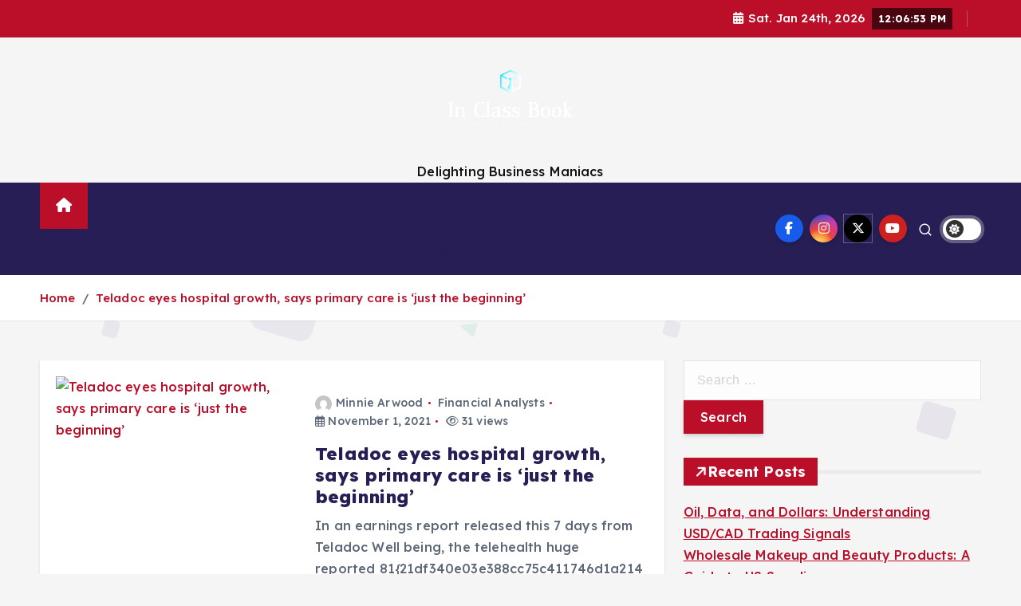

--- FILE ---
content_type: text/html; charset=UTF-8
request_url: https://inclassbooks.com/tag/primary
body_size: 11401
content:
<!doctype html>
<html lang="en-US">
	<head>
		<meta charset="UTF-8">
		<meta name="viewport" content="width=device-width, initial-scale=1">
		<meta http-equiv="x-ua-compatible" content="ie=edge">
		
		<link rel="profile" href="https://gmpg.org/xfn/11">
		
		<meta name='robots' content='index, follow, max-image-preview:large, max-snippet:-1, max-video-preview:-1' />

	<!-- This site is optimized with the Yoast SEO plugin v26.8 - https://yoast.com/product/yoast-seo-wordpress/ -->
	<title>primary Archives - In Class Book</title>
	<link rel="canonical" href="https://inclassbooks.com/tag/primary" />
	<meta property="og:locale" content="en_US" />
	<meta property="og:type" content="article" />
	<meta property="og:title" content="primary Archives - In Class Book" />
	<meta property="og:url" content="https://inclassbooks.com/tag/primary" />
	<meta property="og:site_name" content="In Class Book" />
	<meta property="og:image" content="https://www.healthcareitnews.com/sites/hitn/files/doctor_laptop_1200.jpg" />
	<meta name="twitter:card" content="summary_large_image" />
	<meta name="twitter:image" content="https://www.healthcareitnews.com/sites/hitn/files/doctor_laptop_1200.jpg" />
	<script type="application/ld+json" class="yoast-schema-graph">{"@context":"https://schema.org","@graph":[{"@type":"CollectionPage","@id":"https://inclassbooks.com/tag/primary","url":"https://inclassbooks.com/tag/primary","name":"primary Archives - In Class Book","isPartOf":{"@id":"/#website"},"primaryImageOfPage":{"@id":"https://inclassbooks.com/tag/primary#primaryimage"},"image":{"@id":"https://inclassbooks.com/tag/primary#primaryimage"},"thumbnailUrl":"https://www.healthcareitnews.com/sites/hitn/files/doctor_laptop_1200.jpg","inLanguage":"en-US"},{"@type":"ImageObject","inLanguage":"en-US","@id":"https://inclassbooks.com/tag/primary#primaryimage","url":"https://www.healthcareitnews.com/sites/hitn/files/doctor_laptop_1200.jpg","contentUrl":"https://www.healthcareitnews.com/sites/hitn/files/doctor_laptop_1200.jpg"},{"@type":"WebSite","@id":"/#website","url":"/","name":"In Class Book","description":"Delighting Business Maniacs","publisher":{"@id":"/#organization"},"potentialAction":[{"@type":"SearchAction","target":{"@type":"EntryPoint","urlTemplate":"/?s={search_term_string}"},"query-input":{"@type":"PropertyValueSpecification","valueRequired":true,"valueName":"search_term_string"}}],"inLanguage":"en-US"},{"@type":"Organization","@id":"/#organization","name":"In Class Book","url":"/","logo":{"@type":"ImageObject","inLanguage":"en-US","@id":"/#/schema/logo/image/","url":"https://inclassbooks.com/wp-content/uploads/2021/10/cropped-default-2.png","contentUrl":"https://inclassbooks.com/wp-content/uploads/2021/10/cropped-default-2.png","width":1000,"height":832,"caption":"In Class Book"},"image":{"@id":"/#/schema/logo/image/"}}]}</script>
	<!-- / Yoast SEO plugin. -->


<link rel="alternate" type="application/rss+xml" title="In Class Book &raquo; Feed" href="https://inclassbooks.com/feed" />
<link rel="alternate" type="application/rss+xml" title="In Class Book &raquo; primary Tag Feed" href="https://inclassbooks.com/tag/primary/feed" />
<style id='wp-img-auto-sizes-contain-inline-css' type='text/css'>
img:is([sizes=auto i],[sizes^="auto," i]){contain-intrinsic-size:3000px 1500px}
/*# sourceURL=wp-img-auto-sizes-contain-inline-css */
</style>

<style id='wp-emoji-styles-inline-css' type='text/css'>

	img.wp-smiley, img.emoji {
		display: inline !important;
		border: none !important;
		box-shadow: none !important;
		height: 1em !important;
		width: 1em !important;
		margin: 0 0.07em !important;
		vertical-align: -0.1em !important;
		background: none !important;
		padding: 0 !important;
	}
/*# sourceURL=wp-emoji-styles-inline-css */
</style>
<link rel='stylesheet' id='wp-block-library-css' href='https://inclassbooks.com/wp-includes/css/dist/block-library/style.min.css?ver=6.9' type='text/css' media='all' />
<style id='global-styles-inline-css' type='text/css'>
:root{--wp--preset--aspect-ratio--square: 1;--wp--preset--aspect-ratio--4-3: 4/3;--wp--preset--aspect-ratio--3-4: 3/4;--wp--preset--aspect-ratio--3-2: 3/2;--wp--preset--aspect-ratio--2-3: 2/3;--wp--preset--aspect-ratio--16-9: 16/9;--wp--preset--aspect-ratio--9-16: 9/16;--wp--preset--color--black: #000000;--wp--preset--color--cyan-bluish-gray: #abb8c3;--wp--preset--color--white: #ffffff;--wp--preset--color--pale-pink: #f78da7;--wp--preset--color--vivid-red: #cf2e2e;--wp--preset--color--luminous-vivid-orange: #ff6900;--wp--preset--color--luminous-vivid-amber: #fcb900;--wp--preset--color--light-green-cyan: #7bdcb5;--wp--preset--color--vivid-green-cyan: #00d084;--wp--preset--color--pale-cyan-blue: #8ed1fc;--wp--preset--color--vivid-cyan-blue: #0693e3;--wp--preset--color--vivid-purple: #9b51e0;--wp--preset--gradient--vivid-cyan-blue-to-vivid-purple: linear-gradient(135deg,rgb(6,147,227) 0%,rgb(155,81,224) 100%);--wp--preset--gradient--light-green-cyan-to-vivid-green-cyan: linear-gradient(135deg,rgb(122,220,180) 0%,rgb(0,208,130) 100%);--wp--preset--gradient--luminous-vivid-amber-to-luminous-vivid-orange: linear-gradient(135deg,rgb(252,185,0) 0%,rgb(255,105,0) 100%);--wp--preset--gradient--luminous-vivid-orange-to-vivid-red: linear-gradient(135deg,rgb(255,105,0) 0%,rgb(207,46,46) 100%);--wp--preset--gradient--very-light-gray-to-cyan-bluish-gray: linear-gradient(135deg,rgb(238,238,238) 0%,rgb(169,184,195) 100%);--wp--preset--gradient--cool-to-warm-spectrum: linear-gradient(135deg,rgb(74,234,220) 0%,rgb(151,120,209) 20%,rgb(207,42,186) 40%,rgb(238,44,130) 60%,rgb(251,105,98) 80%,rgb(254,248,76) 100%);--wp--preset--gradient--blush-light-purple: linear-gradient(135deg,rgb(255,206,236) 0%,rgb(152,150,240) 100%);--wp--preset--gradient--blush-bordeaux: linear-gradient(135deg,rgb(254,205,165) 0%,rgb(254,45,45) 50%,rgb(107,0,62) 100%);--wp--preset--gradient--luminous-dusk: linear-gradient(135deg,rgb(255,203,112) 0%,rgb(199,81,192) 50%,rgb(65,88,208) 100%);--wp--preset--gradient--pale-ocean: linear-gradient(135deg,rgb(255,245,203) 0%,rgb(182,227,212) 50%,rgb(51,167,181) 100%);--wp--preset--gradient--electric-grass: linear-gradient(135deg,rgb(202,248,128) 0%,rgb(113,206,126) 100%);--wp--preset--gradient--midnight: linear-gradient(135deg,rgb(2,3,129) 0%,rgb(40,116,252) 100%);--wp--preset--font-size--small: 13px;--wp--preset--font-size--medium: 20px;--wp--preset--font-size--large: 36px;--wp--preset--font-size--x-large: 42px;--wp--preset--spacing--20: 0.44rem;--wp--preset--spacing--30: 0.67rem;--wp--preset--spacing--40: 1rem;--wp--preset--spacing--50: 1.5rem;--wp--preset--spacing--60: 2.25rem;--wp--preset--spacing--70: 3.38rem;--wp--preset--spacing--80: 5.06rem;--wp--preset--shadow--natural: 6px 6px 9px rgba(0, 0, 0, 0.2);--wp--preset--shadow--deep: 12px 12px 50px rgba(0, 0, 0, 0.4);--wp--preset--shadow--sharp: 6px 6px 0px rgba(0, 0, 0, 0.2);--wp--preset--shadow--outlined: 6px 6px 0px -3px rgb(255, 255, 255), 6px 6px rgb(0, 0, 0);--wp--preset--shadow--crisp: 6px 6px 0px rgb(0, 0, 0);}:where(.is-layout-flex){gap: 0.5em;}:where(.is-layout-grid){gap: 0.5em;}body .is-layout-flex{display: flex;}.is-layout-flex{flex-wrap: wrap;align-items: center;}.is-layout-flex > :is(*, div){margin: 0;}body .is-layout-grid{display: grid;}.is-layout-grid > :is(*, div){margin: 0;}:where(.wp-block-columns.is-layout-flex){gap: 2em;}:where(.wp-block-columns.is-layout-grid){gap: 2em;}:where(.wp-block-post-template.is-layout-flex){gap: 1.25em;}:where(.wp-block-post-template.is-layout-grid){gap: 1.25em;}.has-black-color{color: var(--wp--preset--color--black) !important;}.has-cyan-bluish-gray-color{color: var(--wp--preset--color--cyan-bluish-gray) !important;}.has-white-color{color: var(--wp--preset--color--white) !important;}.has-pale-pink-color{color: var(--wp--preset--color--pale-pink) !important;}.has-vivid-red-color{color: var(--wp--preset--color--vivid-red) !important;}.has-luminous-vivid-orange-color{color: var(--wp--preset--color--luminous-vivid-orange) !important;}.has-luminous-vivid-amber-color{color: var(--wp--preset--color--luminous-vivid-amber) !important;}.has-light-green-cyan-color{color: var(--wp--preset--color--light-green-cyan) !important;}.has-vivid-green-cyan-color{color: var(--wp--preset--color--vivid-green-cyan) !important;}.has-pale-cyan-blue-color{color: var(--wp--preset--color--pale-cyan-blue) !important;}.has-vivid-cyan-blue-color{color: var(--wp--preset--color--vivid-cyan-blue) !important;}.has-vivid-purple-color{color: var(--wp--preset--color--vivid-purple) !important;}.has-black-background-color{background-color: var(--wp--preset--color--black) !important;}.has-cyan-bluish-gray-background-color{background-color: var(--wp--preset--color--cyan-bluish-gray) !important;}.has-white-background-color{background-color: var(--wp--preset--color--white) !important;}.has-pale-pink-background-color{background-color: var(--wp--preset--color--pale-pink) !important;}.has-vivid-red-background-color{background-color: var(--wp--preset--color--vivid-red) !important;}.has-luminous-vivid-orange-background-color{background-color: var(--wp--preset--color--luminous-vivid-orange) !important;}.has-luminous-vivid-amber-background-color{background-color: var(--wp--preset--color--luminous-vivid-amber) !important;}.has-light-green-cyan-background-color{background-color: var(--wp--preset--color--light-green-cyan) !important;}.has-vivid-green-cyan-background-color{background-color: var(--wp--preset--color--vivid-green-cyan) !important;}.has-pale-cyan-blue-background-color{background-color: var(--wp--preset--color--pale-cyan-blue) !important;}.has-vivid-cyan-blue-background-color{background-color: var(--wp--preset--color--vivid-cyan-blue) !important;}.has-vivid-purple-background-color{background-color: var(--wp--preset--color--vivid-purple) !important;}.has-black-border-color{border-color: var(--wp--preset--color--black) !important;}.has-cyan-bluish-gray-border-color{border-color: var(--wp--preset--color--cyan-bluish-gray) !important;}.has-white-border-color{border-color: var(--wp--preset--color--white) !important;}.has-pale-pink-border-color{border-color: var(--wp--preset--color--pale-pink) !important;}.has-vivid-red-border-color{border-color: var(--wp--preset--color--vivid-red) !important;}.has-luminous-vivid-orange-border-color{border-color: var(--wp--preset--color--luminous-vivid-orange) !important;}.has-luminous-vivid-amber-border-color{border-color: var(--wp--preset--color--luminous-vivid-amber) !important;}.has-light-green-cyan-border-color{border-color: var(--wp--preset--color--light-green-cyan) !important;}.has-vivid-green-cyan-border-color{border-color: var(--wp--preset--color--vivid-green-cyan) !important;}.has-pale-cyan-blue-border-color{border-color: var(--wp--preset--color--pale-cyan-blue) !important;}.has-vivid-cyan-blue-border-color{border-color: var(--wp--preset--color--vivid-cyan-blue) !important;}.has-vivid-purple-border-color{border-color: var(--wp--preset--color--vivid-purple) !important;}.has-vivid-cyan-blue-to-vivid-purple-gradient-background{background: var(--wp--preset--gradient--vivid-cyan-blue-to-vivid-purple) !important;}.has-light-green-cyan-to-vivid-green-cyan-gradient-background{background: var(--wp--preset--gradient--light-green-cyan-to-vivid-green-cyan) !important;}.has-luminous-vivid-amber-to-luminous-vivid-orange-gradient-background{background: var(--wp--preset--gradient--luminous-vivid-amber-to-luminous-vivid-orange) !important;}.has-luminous-vivid-orange-to-vivid-red-gradient-background{background: var(--wp--preset--gradient--luminous-vivid-orange-to-vivid-red) !important;}.has-very-light-gray-to-cyan-bluish-gray-gradient-background{background: var(--wp--preset--gradient--very-light-gray-to-cyan-bluish-gray) !important;}.has-cool-to-warm-spectrum-gradient-background{background: var(--wp--preset--gradient--cool-to-warm-spectrum) !important;}.has-blush-light-purple-gradient-background{background: var(--wp--preset--gradient--blush-light-purple) !important;}.has-blush-bordeaux-gradient-background{background: var(--wp--preset--gradient--blush-bordeaux) !important;}.has-luminous-dusk-gradient-background{background: var(--wp--preset--gradient--luminous-dusk) !important;}.has-pale-ocean-gradient-background{background: var(--wp--preset--gradient--pale-ocean) !important;}.has-electric-grass-gradient-background{background: var(--wp--preset--gradient--electric-grass) !important;}.has-midnight-gradient-background{background: var(--wp--preset--gradient--midnight) !important;}.has-small-font-size{font-size: var(--wp--preset--font-size--small) !important;}.has-medium-font-size{font-size: var(--wp--preset--font-size--medium) !important;}.has-large-font-size{font-size: var(--wp--preset--font-size--large) !important;}.has-x-large-font-size{font-size: var(--wp--preset--font-size--x-large) !important;}
/*# sourceURL=global-styles-inline-css */
</style>

<style id='classic-theme-styles-inline-css' type='text/css'>
/*! This file is auto-generated */
.wp-block-button__link{color:#fff;background-color:#32373c;border-radius:9999px;box-shadow:none;text-decoration:none;padding:calc(.667em + 2px) calc(1.333em + 2px);font-size:1.125em}.wp-block-file__button{background:#32373c;color:#fff;text-decoration:none}
/*# sourceURL=/wp-includes/css/classic-themes.min.css */
</style>
<link rel='stylesheet' id='slick-css' href='https://inclassbooks.com/wp-content/themes/newsmunch/assets/vendors/css/slick.css?ver=6.9' type='text/css' media='all' />
<link rel='stylesheet' id='all-css-css' href='https://inclassbooks.com/wp-content/themes/newsmunch/assets/vendors/css/all.min.css?ver=6.9' type='text/css' media='all' />
<link rel='stylesheet' id='animate-css' href='https://inclassbooks.com/wp-content/themes/newsmunch/assets/vendors/css/animate.min.css?ver=6.9' type='text/css' media='all' />
<link rel='stylesheet' id='newsmunch-core-css' href='https://inclassbooks.com/wp-content/themes/newsmunch/assets/css/core.css?ver=6.9' type='text/css' media='all' />
<link rel='stylesheet' id='newsmunch-theme-css' href='https://inclassbooks.com/wp-content/themes/newsmunch/assets/css/themes.css?ver=6.9' type='text/css' media='all' />
<link rel='stylesheet' id='newsmunch-woocommerce-css' href='https://inclassbooks.com/wp-content/themes/newsmunch/assets/css/woo-styles.css?ver=6.9' type='text/css' media='all' />
<link rel='stylesheet' id='newsmunch-dark-css' href='https://inclassbooks.com/wp-content/themes/newsmunch/assets/css/dark.css?ver=6.9' type='text/css' media='all' />
<link rel='stylesheet' id='newsmunch-responsive-css' href='https://inclassbooks.com/wp-content/themes/newsmunch/assets/css/responsive.css?ver=6.9' type='text/css' media='all' />
<link rel='stylesheet' id='newsmunch-style-css' href='https://inclassbooks.com/wp-content/themes/newsalert/style.css?ver=6.9' type='text/css' media='all' />
<style id='newsmunch-style-inline-css' type='text/css'>
.dt-container-md,.dt__slider-main .owl-dots {
						max-width: 2000px;
					}
	@media (min-width: 992px) {#dt-main {
					max-width:67%;
					flex-basis:67%;
				}
#dt-sidebar {
					max-width:33%;
					flex-basis:33%;
				}}

/*# sourceURL=newsmunch-style-inline-css */
</style>
<link rel='stylesheet' id='newsmunch-google-fonts-css' href='https://inclassbooks.com/wp-content/fonts/8183500819ace1a3964df303bf299cff.css' type='text/css' media='all' />
<link rel='stylesheet' id='newsalert-parent-theme-style-css' href='https://inclassbooks.com/wp-content/themes/newsmunch/style.css?ver=6.9' type='text/css' media='all' />
<script type="text/javascript" src="https://inclassbooks.com/wp-includes/js/jquery/jquery.min.js?ver=3.7.1" id="jquery-core-js"></script>
<script type="text/javascript" src="https://inclassbooks.com/wp-includes/js/jquery/jquery-migrate.min.js?ver=3.4.1" id="jquery-migrate-js"></script>
<script type="text/javascript" src="https://inclassbooks.com/wp-content/themes/newsmunch/assets/vendors/js/slick.min.js?ver=1" id="slick-js"></script>
<link rel="https://api.w.org/" href="https://inclassbooks.com/wp-json/" /><link rel="alternate" title="JSON" type="application/json" href="https://inclassbooks.com/wp-json/wp/v2/tags/1106" /><link rel="EditURI" type="application/rsd+xml" title="RSD" href="https://inclassbooks.com/xmlrpc.php?rsd" />
<meta name="generator" content="WordPress 6.9" />
	<style type="text/css">
			body header .site--logo .site--title,
		body header .site--logo .site--description {
			color: #121418;
		}
		</style>
	<link rel="icon" href="https://inclassbooks.com/wp-content/uploads/2021/10/cropped-8aeb5d7a4b7acc97fc3cf8ac7e43a658-32x32.png" sizes="32x32" />
<link rel="icon" href="https://inclassbooks.com/wp-content/uploads/2021/10/cropped-8aeb5d7a4b7acc97fc3cf8ac7e43a658-192x192.png" sizes="192x192" />
<link rel="apple-touch-icon" href="https://inclassbooks.com/wp-content/uploads/2021/10/cropped-8aeb5d7a4b7acc97fc3cf8ac7e43a658-180x180.png" />
<meta name="msapplication-TileImage" content="https://inclassbooks.com/wp-content/uploads/2021/10/cropped-8aeb5d7a4b7acc97fc3cf8ac7e43a658-270x270.png" />
	</head>
<body class="archive tag tag-primary tag-1106 wp-custom-logo wp-theme-newsmunch wp-child-theme-newsalert newsalert dt-section--title-five hfeed sticky-header sticky-sidebar btn--effect-one">
	 <div class="dt_readingbar-wrapper">
        <div class="dt_readingbar"></div>
    </div>
	<div id="page" class="site">
		<a class="skip-link screen-reader-text" href="#content">Skip to content</a>
	
	<header id="dt_header" class="dt_header header--four menu_active-three">
	<div class="dt_header-inner">
					<div class="dt_header-topbar dt-d-lg-block dt-d-none">
					<div class="dt-container-md">
		<div class="dt-row">
			<div class="dt-col-lg-7 dt-col-12">
				<div class="dt_header-wrap left">
									</div>
			</div>
			<div class="dt-col-lg-5 dt-col-12">
				<div class="dt_header-wrap right">
							<div class="widget dt-current-date">
							<span>
					<i class="fas fa-calendar-alt"></i> 
					Sat. Jan 24th, 2026 				</span>
										<span id="dt-time" class="dt-time"></span>
				
		</div>
								<div class="widget dt-weather">
			<div class="cities"></div>
		</div>
					</div>
			</div>
		</div>
	</div>
				</div>
				<div class="dt_header-navwrapper">
			<div class="dt_header-navwrapperinner">
				<!--=== / Start: DT_Navbar / === -->
				<div class="dt_navbar dt-d-none dt-d-lg-block">
					<div class="dt_navbar-wrapper is--sticky">
						<div class="dt_navbar-inner " >
							<div class="dt-container-md">
								<div class="dt-row">                                        
									<div class="dt-col-md"></div>
									<div class="dt-col-md">
										<div class="site--logo">
											<a href="https://inclassbooks.com/" class="custom-logo-link" rel="home"><img width="1000" height="832" src="https://inclassbooks.com/wp-content/uploads/2021/10/cropped-default-2.png" class="custom-logo" alt="In Class Book" decoding="async" fetchpriority="high" srcset="https://inclassbooks.com/wp-content/uploads/2021/10/cropped-default-2.png 1000w, https://inclassbooks.com/wp-content/uploads/2021/10/cropped-default-2-300x250.png 300w, https://inclassbooks.com/wp-content/uploads/2021/10/cropped-default-2-768x639.png 768w" sizes="(max-width: 1000px) 100vw, 1000px" /></a>						<p class="site--description">Delighting Business Maniacs</p>
												</div>
									</div>
									<div class="dt-col-md"></div>
								</div>
							</div>
						</div>
						<div class="dt_navbar-menus">
							<div class="dt-container-md">
								<div class="dt-row">
									<div class="dt-col-12">										
										<div class="dt_navbar-menu">
											<nav class="dt_navbar-nav">
																								<span class="dt_home-icon"><a href="https://inclassbooks.com" class="nav-link" aria-current="page"><i class="fas fa-home"></i></a></span>
												<ul id="menu-top-menu" class="dt_navbar-mainmenu"><li itemscope="itemscope" itemtype="https://www.schema.org/SiteNavigationElement" id="menu-item-104" class="menu-item menu-item-type-taxonomy menu-item-object-category menu-item-104 menu-item"><a title="Financial Management" href="https://inclassbooks.com/category/financial-management" class="nav-link">Financial Management</a></li>
<li itemscope="itemscope" itemtype="https://www.schema.org/SiteNavigationElement" id="menu-item-105" class="menu-item menu-item-type-taxonomy menu-item-object-category menu-item-105 menu-item"><a title="Financial Analysts" href="https://inclassbooks.com/category/financial-analysts" class="nav-link">Financial Analysts</a></li>
<li itemscope="itemscope" itemtype="https://www.schema.org/SiteNavigationElement" id="menu-item-106" class="menu-item menu-item-type-taxonomy menu-item-object-category menu-item-106 menu-item"><a title="Finance Companies" href="https://inclassbooks.com/category/finance-companies" class="nav-link">Finance Companies</a></li>
<li itemscope="itemscope" itemtype="https://www.schema.org/SiteNavigationElement" id="menu-item-107" class="menu-item menu-item-type-taxonomy menu-item-object-category menu-item-107 menu-item"><a title="Finance News" href="https://inclassbooks.com/category/finance-news" class="nav-link">Finance News</a></li>
<li itemscope="itemscope" itemtype="https://www.schema.org/SiteNavigationElement" id="menu-item-108" class="menu-item menu-item-type-taxonomy menu-item-object-category menu-item-108 menu-item"><a title="Financial Market" href="https://inclassbooks.com/category/financial-market" class="nav-link">Financial Market</a></li>
<li itemscope="itemscope" itemtype="https://www.schema.org/SiteNavigationElement" id="menu-item-35" class="menu-item menu-item-type-taxonomy menu-item-object-category menu-item-35 menu-item"><a title="Business News" href="https://inclassbooks.com/category/business-news" class="nav-link">Business News</a></li>
<li itemscope="itemscope" itemtype="https://www.schema.org/SiteNavigationElement" id="menu-item-103" class="menu-item menu-item-type-post_type menu-item-object-page menu-item-has-children dropdown menu-item-103 menu-item"><a title="About Us" href="https://inclassbooks.com/about-us" class="nav-link">About Us</a>
<span class='dt_mobilenav-dropdown-toggle'><button type='button' class='fa fa-angle-right' aria-label='Mobile Dropdown Toggle'></button></span><ul class="dropdown-menu"  role="menu">
	<li itemscope="itemscope" itemtype="https://www.schema.org/SiteNavigationElement" id="menu-item-31" class="menu-item menu-item-type-post_type menu-item-object-page menu-item-31 menu-item"><a title="Advertise Here" href="https://inclassbooks.com/advertise-here" class="dropdown-item">Advertise Here</a></li>
	<li itemscope="itemscope" itemtype="https://www.schema.org/SiteNavigationElement" id="menu-item-32" class="menu-item menu-item-type-post_type menu-item-object-page menu-item-32 menu-item"><a title="Contact Us" href="https://inclassbooks.com/contact-us" class="dropdown-item">Contact Us</a></li>
	<li itemscope="itemscope" itemtype="https://www.schema.org/SiteNavigationElement" id="menu-item-33" class="menu-item menu-item-type-post_type menu-item-object-page menu-item-privacy-policy menu-item-33 menu-item"><a title="Privacy Policy" href="https://inclassbooks.com/privacy-policy" class="dropdown-item">Privacy Policy</a></li>
	<li itemscope="itemscope" itemtype="https://www.schema.org/SiteNavigationElement" id="menu-item-34" class="menu-item menu-item-type-post_type menu-item-object-page menu-item-34 menu-item"><a title="Sitemap" href="https://inclassbooks.com/sitemap" class="dropdown-item">Sitemap</a></li>
</ul>
</li>
</ul>											</nav>
											<div class="dt_navbar-right">
												<ul class="dt_navbar-list-right">
													<li class="dt_navbar-widget-item">
																<div class="widget widget_social">
							<a href="#"><i class="fab fa-facebook-f"></i></a>
							<a href="#"><i class="fab fa-instagram"></i></a>
							<a href="#"><i class="fab fa-x-twitter"></i></a>
							<a href="#"><i class="fab fa-youtube"></i></a>
					</div>
														</li>
																										<li class="dt_navbar-search-item">
	<button class="dt_navbar-search-toggle"><svg class="icon"><use xlink:href="https://inclassbooks.com/wp-content/themes/newsmunch/assets/icons/icons.svg#search-icon"></use></svg></button>
	<div class="dt_search search--header">
		<form method="get" class="dt_search-form" action="https://inclassbooks.com/" aria-label="search again">
			<label for="dt_search-form-1">
				 				<span class="screen-reader-text">Search for:</span>
				<input type="search" id="dt_search-form-1" class="dt_search-field" placeholder="search Here" value="" name="s" />
			</label>
			<button type="submit" class="dt_search-submit search-submit"><i class="fas fa-search" aria-hidden="true"></i></button>
		</form>
				<div class="categories">
			<h5>Or check our Popular Categories...</h5>
			<div class="widget">
				<div class="wp-block-tag-cloud">
					<a href="https://inclassbooks.com/tag/100m">100M</a><a href="https://inclassbooks.com/tag/100million">100million</a><a href="https://inclassbooks.com/tag/108yearold">108YearOld</a><a href="https://inclassbooks.com/tag/10year">10year</a><a href="https://inclassbooks.com/tag/126b">126B</a><a href="https://inclassbooks.com/tag/141m">141M</a><a href="https://inclassbooks.com/tag/14th">14th</a><a href="https://inclassbooks.com/tag/160000month">160000month</a><a href="https://inclassbooks.com/tag/16b">16B</a>				</div>
			</div>
		</div>
				<button type="button" class="dt_search-close site--close"></button>
	</div>
</li>
																																								<li class="dt_switcherdarkbtn-item">
		<button type="button" class="dt_switcherdarkbtn"></button>
	</li>
																																						</ul>
											</div>
										</div>
									</div>
								</div>
							</div>
						</div>
					</div>
				</div>
				<!--=== / End: DT_Navbar / === -->
				<!--=== / Start: DT_Mobile Menu / === -->
				<div class="dt_mobilenav dt-d-lg-none">
											<div class="dt_mobilenav-topbar">
							<button type="button" class="dt_mobilenav-topbar-toggle"><i class="fas fa-angle-double-down" aria-hidden="true"></i></button>
							<div class="dt_mobilenav-topbar-content">
								<div class="dt_header-topbar">
										<div class="dt-container-md">
		<div class="dt-row">
			<div class="dt-col-lg-7 dt-col-12">
				<div class="dt_header-wrap left">
									</div>
			</div>
			<div class="dt-col-lg-5 dt-col-12">
				<div class="dt_header-wrap right">
							<div class="widget dt-current-date">
							<span>
					<i class="fas fa-calendar-alt"></i> 
					Sat. Jan 24th, 2026 				</span>
										<span id="dt-time" class="dt-time"></span>
				
		</div>
								<div class="widget dt-weather">
			<div class="cities"></div>
		</div>
					</div>
			</div>
		</div>
	</div>
									</div>
							</div>
						</div>
										<div class="dt_mobilenav-main  is--sticky" >
						<div class="dt-container-md">
							<div class="dt-row">
								<div class="dt-col-12">
									<div class="dt_mobilenav-menu">
										<div class="dt_mobilenav-toggles">
											<div class="dt_mobilenav-mainmenu">
												<button type="button" class="hamburger dt_mobilenav-mainmenu-toggle">
													<span></span>
													<span></span>
													<span></span>
												</button>
												<nav class="dt_mobilenav-mainmenu-content">
													<div class="dt_header-closemenu off--layer"></div>
													<div class="dt_mobilenav-mainmenu-inner">
														<button type="button" class="dt_header-closemenu site--close"></button>
														<ul id="menu-top-menu-1" class="dt_navbar-mainmenu"><li itemscope="itemscope" itemtype="https://www.schema.org/SiteNavigationElement" class="menu-item menu-item-type-taxonomy menu-item-object-category menu-item-104 menu-item"><a title="Financial Management" href="https://inclassbooks.com/category/financial-management" class="nav-link">Financial Management</a></li>
<li itemscope="itemscope" itemtype="https://www.schema.org/SiteNavigationElement" class="menu-item menu-item-type-taxonomy menu-item-object-category menu-item-105 menu-item"><a title="Financial Analysts" href="https://inclassbooks.com/category/financial-analysts" class="nav-link">Financial Analysts</a></li>
<li itemscope="itemscope" itemtype="https://www.schema.org/SiteNavigationElement" class="menu-item menu-item-type-taxonomy menu-item-object-category menu-item-106 menu-item"><a title="Finance Companies" href="https://inclassbooks.com/category/finance-companies" class="nav-link">Finance Companies</a></li>
<li itemscope="itemscope" itemtype="https://www.schema.org/SiteNavigationElement" class="menu-item menu-item-type-taxonomy menu-item-object-category menu-item-107 menu-item"><a title="Finance News" href="https://inclassbooks.com/category/finance-news" class="nav-link">Finance News</a></li>
<li itemscope="itemscope" itemtype="https://www.schema.org/SiteNavigationElement" class="menu-item menu-item-type-taxonomy menu-item-object-category menu-item-108 menu-item"><a title="Financial Market" href="https://inclassbooks.com/category/financial-market" class="nav-link">Financial Market</a></li>
<li itemscope="itemscope" itemtype="https://www.schema.org/SiteNavigationElement" class="menu-item menu-item-type-taxonomy menu-item-object-category menu-item-35 menu-item"><a title="Business News" href="https://inclassbooks.com/category/business-news" class="nav-link">Business News</a></li>
<li itemscope="itemscope" itemtype="https://www.schema.org/SiteNavigationElement" class="menu-item menu-item-type-post_type menu-item-object-page menu-item-has-children dropdown menu-item-103 menu-item"><a title="About Us" href="https://inclassbooks.com/about-us" class="nav-link">About Us</a>
<span class='dt_mobilenav-dropdown-toggle'><button type='button' class='fa fa-angle-right' aria-label='Mobile Dropdown Toggle'></button></span><ul class="dropdown-menu"  role="menu">
	<li itemscope="itemscope" itemtype="https://www.schema.org/SiteNavigationElement" class="menu-item menu-item-type-post_type menu-item-object-page menu-item-31 menu-item"><a title="Advertise Here" href="https://inclassbooks.com/advertise-here" class="dropdown-item">Advertise Here</a></li>
	<li itemscope="itemscope" itemtype="https://www.schema.org/SiteNavigationElement" class="menu-item menu-item-type-post_type menu-item-object-page menu-item-32 menu-item"><a title="Contact Us" href="https://inclassbooks.com/contact-us" class="dropdown-item">Contact Us</a></li>
	<li itemscope="itemscope" itemtype="https://www.schema.org/SiteNavigationElement" class="menu-item menu-item-type-post_type menu-item-object-page menu-item-privacy-policy menu-item-33 menu-item"><a title="Privacy Policy" href="https://inclassbooks.com/privacy-policy" class="dropdown-item">Privacy Policy</a></li>
	<li itemscope="itemscope" itemtype="https://www.schema.org/SiteNavigationElement" class="menu-item menu-item-type-post_type menu-item-object-page menu-item-34 menu-item"><a title="Sitemap" href="https://inclassbooks.com/sitemap" class="dropdown-item">Sitemap</a></li>
</ul>
</li>
</ul>													</div>
												</nav>
											</div>
										</div>
										<div class="dt_mobilenav-logo">
											<div class="site--logo">
												<a href="https://inclassbooks.com/" class="custom-logo-link" rel="home"><img width="1000" height="832" src="https://inclassbooks.com/wp-content/uploads/2021/10/cropped-default-2.png" class="custom-logo" alt="In Class Book" decoding="async" srcset="https://inclassbooks.com/wp-content/uploads/2021/10/cropped-default-2.png 1000w, https://inclassbooks.com/wp-content/uploads/2021/10/cropped-default-2-300x250.png 300w, https://inclassbooks.com/wp-content/uploads/2021/10/cropped-default-2-768x639.png 768w" sizes="(max-width: 1000px) 100vw, 1000px" /></a>						<p class="site--description">Delighting Business Maniacs</p>
													</div>
										</div>
										<div class="dt_mobilenav-right">
											<div class="dt_navbar-right">
												<ul class="dt_navbar-list-right">
													<li class="dt_navbar-search-item">
	<button class="dt_navbar-search-toggle"><svg class="icon"><use xlink:href="https://inclassbooks.com/wp-content/themes/newsmunch/assets/icons/icons.svg#search-icon"></use></svg></button>
	<div class="dt_search search--header">
		<form method="get" class="dt_search-form" action="https://inclassbooks.com/" aria-label="search again">
			<label for="dt_search-form-1">
				 				<span class="screen-reader-text">Search for:</span>
				<input type="search" id="dt_search-form-1" class="dt_search-field" placeholder="search Here" value="" name="s" />
			</label>
			<button type="submit" class="dt_search-submit search-submit"><i class="fas fa-search" aria-hidden="true"></i></button>
		</form>
				<div class="categories">
			<h5>Or check our Popular Categories...</h5>
			<div class="widget">
				<div class="wp-block-tag-cloud">
					<a href="https://inclassbooks.com/tag/100m">100M</a><a href="https://inclassbooks.com/tag/100million">100million</a><a href="https://inclassbooks.com/tag/108yearold">108YearOld</a><a href="https://inclassbooks.com/tag/10year">10year</a><a href="https://inclassbooks.com/tag/126b">126B</a><a href="https://inclassbooks.com/tag/141m">141M</a><a href="https://inclassbooks.com/tag/14th">14th</a><a href="https://inclassbooks.com/tag/160000month">160000month</a><a href="https://inclassbooks.com/tag/16b">16B</a>				</div>
			</div>
		</div>
				<button type="button" class="dt_search-close site--close"></button>
	</div>
</li>
																									</ul>
											</div>
										</div>
									</div>
								</div>
							</div>
						</div>
					</div>
				</div>
				<!--=== / End: DT_Mobile Menu / === -->
			</div>
		</div>
	</div>
</header><section class="page-header dt-py-3">
	<div class="dt-container-md">
		<div class="dt-row">
			<div class="dt-col-12">
									<div class="dt-text-left dt-py-0">
						<nav class="breadcrumbs">
							<ol class="breadcrumb dt-justify-content-left dt-mt-0 dt-mb-0">
								<li class="breadcrumb-item"><a href="https://inclassbooks.com">Home</a></li><li class="breadcrumb-item active"><a href="https://inclassbooks.com:443/tag/primary">Teladoc eyes hospital growth, says primary care is &#8216;just the beginning&#8217;</a></li>							</ol>
						</nav>
					</div>
					
			</div>
		</div>
	</div>
</section>
		
	<div id="content" class="site-content site-wrapper"><div class="dt-container-md">
	<div class="dt-row">
			
			<div id="dt-main" class="dt-col-lg-8 content-right">
			
			<div class="dt-posts-module">
				<div class="dt-row dt-g-4 listgrid dt-posts">
																							<div class="dt-col-md-12 dt-col-sm-6">
								<div id="post-722" class="post post-list bg-white shadow post-722 type-post status-publish format-standard has-post-thumbnail hentry category-financial-analysts tag-beginning tag-care tag-eyes tag-growth tag-hospital tag-primary tag-teladoc">
			<div class="thumb">
						<a href="https://inclassbooks.com/teladoc-eyes-hospital-growth-says-primary-care-is-just-the-beginning.html">
									<div class="inner"> <img post-id="722" fifu-featured="1" src="https://www.healthcareitnews.com/sites/hitn/files/doctor_laptop_1200.jpg" alt="Teladoc eyes hospital growth, says primary care is &#8216;just the beginning&#8217;" title="Teladoc eyes hospital growth, says primary care is &#8216;just the beginning&#8217;"></div>
							</a>
		</div>
		<div class="details clearfix dt-py-4 dt-px-3">
		<ul class="meta list-inline dt-mt-0 dt-mb-3">
									<li class="list-inline-item"><a href="https://inclassbooks.com/author/minnie-arwood"><img src="https://secure.gravatar.com/avatar/a94ef25eb397ed20d8bb31fbfa4d91f54b2232f5f5d0efe50cc1c65c5ab29634?s=96&#038;d=mm&#038;r=g" width="32" height="32" class="author" alt="Minnie Arwood"/>Minnie Arwood</a></li>
   				
			 <li class="list-inline-item"><a href="https://inclassbooks.com/teladoc-eyes-hospital-growth-says-primary-care-is-just-the-beginning.html"><a href="https://inclassbooks.com/category/financial-analysts" rel="category tag">Financial Analysts</a></a></li>									<li class="list-inline-item"><i class="far fa-calendar-alt"></i> November 1, 2021</li>
   				 
							<li class="list-inline-item"><i class="far fa-eye"></i> 31 views</li>
											</ul>
		<h5 class="post-title"><a href="https://inclassbooks.com/teladoc-eyes-hospital-growth-says-primary-care-is-just-the-beginning.html" rel="bookmark">Teladoc eyes hospital growth, says primary care is &#8216;just the beginning&#8217;</a></h5> 
		 
			<p class="excerpt dt-mb-0"><p>In an earnings report released this 7 days from Teladoc Well being, the telehealth huge reported 81{21df340e03e388cc75c411746d1a214f72c176b221768b7ada42b4d751988996} year-above-yr income expansion in the 3rd quarter to $522 million.   The company also&hellip;</p>
</p>
				<div class="post-bottom clearfix dt-d-flex dt-align-items-center">
										<div class="float-right dt-d-none dt-d-md-block">
					<a href="https://inclassbooks.com/teladoc-eyes-hospital-growth-says-primary-care-is-just-the-beginning.html" class="more-link">Continue reading <i class="fas fa-arrow-right"></i></a>
				</div>
					</div>
	</div>
</div>							</div>
													
				</div>
			</div>
		</div>
		<div id="dt-sidebar" class="dt-col-lg-4 sidebar-right">
	<div class="dt_sidebar is_sticky">
		<aside id="search-2" class="widget widget_search"><form role="search" method="get" class="search-form" action="https://inclassbooks.com/">
				<label>
					<span class="screen-reader-text">Search for:</span>
					<input type="search" class="search-field" placeholder="Search &hellip;" value="" name="s" />
				</label>
				<input type="submit" class="search-submit" value="Search" />
			</form></aside>
		<aside id="recent-posts-2" class="widget widget_recent_entries">
		<div class="widget-header"><h4 class="widget-title">Recent Posts</h4></div>
		<ul>
											<li>
					<a href="https://inclassbooks.com/oil-data-and-dollars-understanding-usd-cad-trading-signals.html">Oil, Data, and Dollars: Understanding USD/CAD Trading Signals</a>
									</li>
											<li>
					<a href="https://inclassbooks.com/wholesale-makeup-and-beauty-products-a-guide-to-us-suppliers.html">Wholesale Makeup and Beauty Products: A Guide to US Suppliers</a>
									</li>
											<li>
					<a href="https://inclassbooks.com/stay-safe-at-home-why-every-home-needs-a-fire-escape-ladder.html"> Stay Safe at Home: Why Every Home Needs a Fire Escape Ladder</a>
									</li>
											<li>
					<a href="https://inclassbooks.com/your-voice-is-a-healing-instrument-a-conversation-with-elina-geiman-on-the-science-of-sound-self-regulation-and-the-power-of-inner-resonance.html">“Your Voice Is a Healing Instrument”: A Conversation with Elina Geiman on the Science of Sound, Self-Regulation, and the Power of Inner Resonance</a>
									</li>
											<li>
					<a href="https://inclassbooks.com/advancements-in-microchannel-heat-exchanger-manufacturing.html">Advancements in Microchannel Heat Exchanger Manufacturing</a>
									</li>
					</ul>

		</aside><aside id="archives-2" class="widget widget_archive"><div class="widget-header"><h4 class="widget-title">Archives</h4></div>
			<ul>
					<li><a href='https://inclassbooks.com/2025/12'>December 2025</a></li>
	<li><a href='https://inclassbooks.com/2025/08'>August 2025</a></li>
	<li><a href='https://inclassbooks.com/2025/06'>June 2025</a></li>
	<li><a href='https://inclassbooks.com/2025/03'>March 2025</a></li>
	<li><a href='https://inclassbooks.com/2024/11'>November 2024</a></li>
	<li><a href='https://inclassbooks.com/2024/08'>August 2024</a></li>
	<li><a href='https://inclassbooks.com/2024/07'>July 2024</a></li>
	<li><a href='https://inclassbooks.com/2024/06'>June 2024</a></li>
	<li><a href='https://inclassbooks.com/2024/04'>April 2024</a></li>
	<li><a href='https://inclassbooks.com/2024/03'>March 2024</a></li>
	<li><a href='https://inclassbooks.com/2024/02'>February 2024</a></li>
	<li><a href='https://inclassbooks.com/2024/01'>January 2024</a></li>
	<li><a href='https://inclassbooks.com/2023/10'>October 2023</a></li>
	<li><a href='https://inclassbooks.com/2023/08'>August 2023</a></li>
	<li><a href='https://inclassbooks.com/2023/05'>May 2023</a></li>
	<li><a href='https://inclassbooks.com/2023/04'>April 2023</a></li>
	<li><a href='https://inclassbooks.com/2023/03'>March 2023</a></li>
	<li><a href='https://inclassbooks.com/2023/02'>February 2023</a></li>
	<li><a href='https://inclassbooks.com/2023/01'>January 2023</a></li>
	<li><a href='https://inclassbooks.com/2022/12'>December 2022</a></li>
	<li><a href='https://inclassbooks.com/2022/11'>November 2022</a></li>
	<li><a href='https://inclassbooks.com/2022/10'>October 2022</a></li>
	<li><a href='https://inclassbooks.com/2022/09'>September 2022</a></li>
	<li><a href='https://inclassbooks.com/2022/08'>August 2022</a></li>
	<li><a href='https://inclassbooks.com/2022/07'>July 2022</a></li>
	<li><a href='https://inclassbooks.com/2022/06'>June 2022</a></li>
	<li><a href='https://inclassbooks.com/2022/05'>May 2022</a></li>
	<li><a href='https://inclassbooks.com/2022/04'>April 2022</a></li>
	<li><a href='https://inclassbooks.com/2022/03'>March 2022</a></li>
	<li><a href='https://inclassbooks.com/2022/02'>February 2022</a></li>
	<li><a href='https://inclassbooks.com/2022/01'>January 2022</a></li>
	<li><a href='https://inclassbooks.com/2021/12'>December 2021</a></li>
	<li><a href='https://inclassbooks.com/2021/11'>November 2021</a></li>
	<li><a href='https://inclassbooks.com/2021/10'>October 2021</a></li>
			</ul>

			</aside><aside id="randomize-2" class="widget randomize"><div class="widget-header"><h4 class="widget-title">Visit Here</h4></div><a href="https://jeepcars.co.uk/">Adventure Cars</a></aside><aside id="categories-2" class="widget widget_categories"><div class="widget-header"><h4 class="widget-title">Categories</h4></div>
			<ul>
					<li class="cat-item cat-item-6386"><a href="https://inclassbooks.com/category/beauty-products">Beauty Products</a>
</li>
	<li class="cat-item cat-item-6290"><a href="https://inclassbooks.com/category/business-law">Business Law</a>
</li>
	<li class="cat-item cat-item-1"><a href="https://inclassbooks.com/category/business-news">Business News</a>
</li>
	<li class="cat-item cat-item-92"><a href="https://inclassbooks.com/category/finance-companies">Finance Companies</a>
</li>
	<li class="cat-item cat-item-93"><a href="https://inclassbooks.com/category/finance-news">Finance News</a>
</li>
	<li class="cat-item cat-item-91"><a href="https://inclassbooks.com/category/financial-analysts">Financial Analysts</a>
</li>
	<li class="cat-item cat-item-90"><a href="https://inclassbooks.com/category/financial-management">Financial Management</a>
</li>
	<li class="cat-item cat-item-94"><a href="https://inclassbooks.com/category/financial-market">Financial Market</a>
</li>
	<li class="cat-item cat-item-6379"><a href="https://inclassbooks.com/category/popular-education-books">Popular Education Books</a>
</li>
			</ul>

			</aside><aside id="magenet_widget-2" class="widget widget_magenet_widget"><aside class="widget magenet_widget_box"><div class="mads-block"></div></aside></aside><aside id="execphp-13" class="widget widget_execphp">			<div class="execphpwidget"><p><meta name="getlinko-verify-code" content="getlinko-verify-9ed95cbba3f67d3567968bd9845bb10e4ea908e7"/></p>
</div>
		</aside>	</div>
</div>	</div>
</div>
<!-- wmm w --><section class="main-featured-section dt-mt-6">
	<div class="dt-container-md">
		<div class="dt-row">
			<div class="dt-col-12">
				<div class="widget dt_widget_post_list_sm" style="background: var(--dt-white-color);padding: 20px;box-shadow: 0 1px 3px rgba(0,0,0,0.12);">
											<div class="widget-header ym-content">
							<h4 class="widget-title">You Missed</h4>
						</div>
										<div class="widget-content post-carousel-post_list_sm post-carousel post-carousel-column3" data-slick='{"slidesToShow": 3, "slidesToScroll": 1}'>
													<div class="post-item">
								<div class="post post-list-sm circle">
																			<div class="thumb">
											<span class="number">1</span>
											<a href="https://inclassbooks.com/oil-data-and-dollars-understanding-usd-cad-trading-signals.html">
												<div class="inner"> <img src="https://inclassbooks.com/wp-content/uploads/2025/12/Oil-Data-and-Dollars-Understanding-USD-CAD-Trading-Signals.jpg" alt="Oil, Data, and Dollars: Understanding USD/CAD Trading Signals"></div>
											</a>
										</div>
																		<div class="details clearfix">
										
            <div class="category-badge ">

            <a href="https://inclassbooks.com/category/financial-analysts" alt="View all posts in Financial Analysts"> 
                                 Financial Analysts
                             </a>
        	</div>
			
        										<h6 class="post-title dt-my-1"><a href="https://inclassbooks.com/oil-data-and-dollars-understanding-usd-cad-trading-signals.html" rel="bookmark">Oil, Data, and Dollars: Understanding USD/CAD Trading Signals</a></h6> 
										<ul class="meta list-inline dt-mt-1 dt-mb-0">
																									<li class="list-inline-item"><a href="https://inclassbooks.com/author/minnie-arwood"><img src="https://secure.gravatar.com/avatar/a94ef25eb397ed20d8bb31fbfa4d91f54b2232f5f5d0efe50cc1c65c5ab29634?s=96&#038;d=mm&#038;r=g" width="32" height="32" class="author" alt="Minnie Arwood"/>Minnie Arwood</a></li>
   												
											
																									<li class="list-inline-item"><i class="far fa-calendar-alt"></i> December 18, 2025</li>
   												
											
												
											
																							<li class="list-inline-item"><i class="far fa-eye"></i> 16 views</li>
																					</ul>
									</div>
								</div>
							</div>
													<div class="post-item">
								<div class="post post-list-sm circle">
																			<div class="thumb">
											<span class="number">2</span>
											<a href="https://inclassbooks.com/wholesale-makeup-and-beauty-products-a-guide-to-us-suppliers.html">
												<div class="inner"> <img src="https://inclassbooks.com/wp-content/uploads/2025/12/Wholesale-Makeup-and-Beauty-Products-A-Guide-to-US-Suppliers.jpg" alt="Wholesale Makeup and Beauty Products: A Guide to US Suppliers"></div>
											</a>
										</div>
																		<div class="details clearfix">
										
            <div class="category-badge ">

            <a href="https://inclassbooks.com/category/beauty-products" alt="View all posts in Beauty Products"> 
                                 Beauty Products
                             </a>
        	</div>
			
        										<h6 class="post-title dt-my-1"><a href="https://inclassbooks.com/wholesale-makeup-and-beauty-products-a-guide-to-us-suppliers.html" rel="bookmark">Wholesale Makeup and Beauty Products: A Guide to US Suppliers</a></h6> 
										<ul class="meta list-inline dt-mt-1 dt-mb-0">
																									<li class="list-inline-item"><a href="https://inclassbooks.com/author/minnie-arwood"><img src="https://secure.gravatar.com/avatar/a94ef25eb397ed20d8bb31fbfa4d91f54b2232f5f5d0efe50cc1c65c5ab29634?s=96&#038;d=mm&#038;r=g" width="32" height="32" class="author" alt="Minnie Arwood"/>Minnie Arwood</a></li>
   												
											
																									<li class="list-inline-item"><i class="far fa-calendar-alt"></i> December 8, 2025</li>
   												
											
												
											
																							<li class="list-inline-item"><i class="far fa-eye"></i> 17 views</li>
																					</ul>
									</div>
								</div>
							</div>
													<div class="post-item">
								<div class="post post-list-sm circle">
																			<div class="thumb">
											<span class="number">3</span>
											<a href="https://inclassbooks.com/stay-safe-at-home-why-every-home-needs-a-fire-escape-ladder.html">
												<div class="inner"> <img post-id="6145" fifu-featured="1" src="https://inclassbooks.com/wp-content/uploads/2025/08/Fire-escape-ladders-for-homes.jpg" alt=" Stay Safe at Home: Why Every Home Needs a Fire Escape Ladder" title=" Stay Safe at Home: Why Every Home Needs a Fire Escape Ladder"></div>
											</a>
										</div>
																		<div class="details clearfix">
										
            <div class="category-badge ">

            <a href="https://inclassbooks.com/category/finance-companies" alt="View all posts in Finance Companies"> 
                                 Finance Companies
                             </a>
        	</div>
			
        										<h6 class="post-title dt-my-1"><a href="https://inclassbooks.com/stay-safe-at-home-why-every-home-needs-a-fire-escape-ladder.html" rel="bookmark"> Stay Safe at Home: Why Every Home Needs a Fire Escape Ladder</a></h6> 
										<ul class="meta list-inline dt-mt-1 dt-mb-0">
																									<li class="list-inline-item"><a href="https://inclassbooks.com/author/minnie-arwood"><img src="https://secure.gravatar.com/avatar/a94ef25eb397ed20d8bb31fbfa4d91f54b2232f5f5d0efe50cc1c65c5ab29634?s=96&#038;d=mm&#038;r=g" width="32" height="32" class="author" alt="Minnie Arwood"/>Minnie Arwood</a></li>
   												
											
																									<li class="list-inline-item"><i class="far fa-calendar-alt"></i> August 25, 2025</li>
   												
											
												
											
																							<li class="list-inline-item"><i class="far fa-eye"></i> 30 views</li>
																					</ul>
									</div>
								</div>
							</div>
													<div class="post-item">
								<div class="post post-list-sm circle">
																			<div class="thumb">
											<span class="number">4</span>
											<a href="https://inclassbooks.com/your-voice-is-a-healing-instrument-a-conversation-with-elina-geiman-on-the-science-of-sound-self-regulation-and-the-power-of-inner-resonance.html">
												<div class="inner"> <img post-id="6138" fifu-featured="1" src="https://inclassbooks.com/wp-content/uploads/2025/08/Your-Voice-Is-a-Healing-Instrument.jpg" alt="“Your Voice Is a Healing Instrument”: A Conversation with Elina Geiman on the Science of Sound, Self-Regulation, and the Power of Inner Resonance" title="“Your Voice Is a Healing Instrument”: A Conversation with Elina Geiman on the Science of Sound, Self-Regulation, and the Power of Inner Resonance"></div>
											</a>
										</div>
																		<div class="details clearfix">
										
            <div class="category-badge ">

            <a href="https://inclassbooks.com/category/business-news" alt="View all posts in Business News"> 
                                 Business News
                             </a><a href="https://inclassbooks.com/category/popular-education-books" alt="View all posts in Popular Education Books"> 
                                 Popular Education Books
                             </a>
        	</div>
			
        										<h6 class="post-title dt-my-1"><a href="https://inclassbooks.com/your-voice-is-a-healing-instrument-a-conversation-with-elina-geiman-on-the-science-of-sound-self-regulation-and-the-power-of-inner-resonance.html" rel="bookmark">“Your Voice Is a Healing Instrument”: A Conversation with Elina Geiman on the Science of Sound, Self-Regulation, and the Power of Inner Resonance</a></h6> 
										<ul class="meta list-inline dt-mt-1 dt-mb-0">
																									<li class="list-inline-item"><a href="https://inclassbooks.com/author/minnie-arwood"><img src="https://secure.gravatar.com/avatar/a94ef25eb397ed20d8bb31fbfa4d91f54b2232f5f5d0efe50cc1c65c5ab29634?s=96&#038;d=mm&#038;r=g" width="32" height="32" class="author" alt="Minnie Arwood"/>Minnie Arwood</a></li>
   												
											
																									<li class="list-inline-item"><i class="far fa-calendar-alt"></i> August 4, 2025</li>
   												
											
												
											
																							<li class="list-inline-item"><i class="far fa-eye"></i> 25 views</li>
																					</ul>
									</div>
								</div>
							</div>
													<div class="post-item">
								<div class="post post-list-sm circle">
																			<div class="thumb">
											<span class="number">5</span>
											<a href="https://inclassbooks.com/advancements-in-microchannel-heat-exchanger-manufacturing.html">
												<div class="inner"> <img post-id="6131" fifu-featured="1" src="https://inclassbooks.com/wp-content/uploads/2025/06/Advancements-in-Microchannel-Heat-Exchanger-Manufacturing.jpg" alt="Advancements in Microchannel Heat Exchanger Manufacturing" title="Advancements in Microchannel Heat Exchanger Manufacturing"></div>
											</a>
										</div>
																		<div class="details clearfix">
										
            <div class="category-badge ">

            <a href="https://inclassbooks.com/category/financial-management" alt="View all posts in Financial Management"> 
                                 Financial Management
                             </a>
        	</div>
			
        										<h6 class="post-title dt-my-1"><a href="https://inclassbooks.com/advancements-in-microchannel-heat-exchanger-manufacturing.html" rel="bookmark">Advancements in Microchannel Heat Exchanger Manufacturing</a></h6> 
										<ul class="meta list-inline dt-mt-1 dt-mb-0">
																									<li class="list-inline-item"><a href="https://inclassbooks.com/author/minnie-arwood"><img src="https://secure.gravatar.com/avatar/a94ef25eb397ed20d8bb31fbfa4d91f54b2232f5f5d0efe50cc1c65c5ab29634?s=96&#038;d=mm&#038;r=g" width="32" height="32" class="author" alt="Minnie Arwood"/>Minnie Arwood</a></li>
   												
											
																									<li class="list-inline-item"><i class="far fa-calendar-alt"></i> June 13, 2025</li>
   												
											
												
											
																							<li class="list-inline-item"><i class="far fa-eye"></i> 23 views</li>
																					</ul>
									</div>
								</div>
							</div>
													<div class="post-item">
								<div class="post post-list-sm circle">
																			<div class="thumb">
											<span class="number">6</span>
											<a href="https://inclassbooks.com/metal-alloys-the-unsung-heroes-of-oil-and-gas-industry-efficiency-and-safety.html">
												<div class="inner"> <img post-id="6121" fifu-featured="1" src="https://inclassbooks.com/wp-content/uploads/2025/03/Metal-Alloys.jpg" alt="Metal Alloys: The Unsung Heroes of Oil and Gas Industry Efficiency and Safety" title="Metal Alloys: The Unsung Heroes of Oil and Gas Industry Efficiency and Safety"></div>
											</a>
										</div>
																		<div class="details clearfix">
										
            <div class="category-badge ">

            <a href="https://inclassbooks.com/category/business-news" alt="View all posts in Business News"> 
                                 Business News
                             </a>
        	</div>
			
        										<h6 class="post-title dt-my-1"><a href="https://inclassbooks.com/metal-alloys-the-unsung-heroes-of-oil-and-gas-industry-efficiency-and-safety.html" rel="bookmark">Metal Alloys: The Unsung Heroes of Oil and Gas Industry Efficiency and Safety</a></h6> 
										<ul class="meta list-inline dt-mt-1 dt-mb-0">
																									<li class="list-inline-item"><a href="https://inclassbooks.com/author/minnie-arwood"><img src="https://secure.gravatar.com/avatar/a94ef25eb397ed20d8bb31fbfa4d91f54b2232f5f5d0efe50cc1c65c5ab29634?s=96&#038;d=mm&#038;r=g" width="32" height="32" class="author" alt="Minnie Arwood"/>Minnie Arwood</a></li>
   												
											
																									<li class="list-inline-item"><i class="far fa-calendar-alt"></i> March 16, 2025</li>
   												
											
												
											
																							<li class="list-inline-item"><i class="far fa-eye"></i> 35 views</li>
																					</ul>
									</div>
								</div>
							</div>
											</div>
				</div>
			</div>
		</div>
	</div>
</section></div></div>
<footer class="dt_footer footer-dark">
	<div class="dt-container-md">
			<div class="dt_footer-widgets">
		<div class="dt-row dt-g-lg-5 dt-g-5">
						
						
						
					</div>
	</div>
		<div class="dt_footer-inner">
		<div class="dt-row dt-align-items-center dt-gy-4">
			<div class="dt-col-md-6 dt-text-md-left dt-text-center">
							 <span class="copyright">
			Copyright © InClassBooks.com | Powered by InClassBooks.com         </span>
			</div>
			<div class="dt-col-md-6 dt-text-md-right dt-text-center">
						<div class="widget widget_social">
							<a href="#"><i class="fab fa-facebook-f"></i></a>
							<a href="#"><i class="fab fa-instagram"></i></a>
							<a href="#"><i class="fab fa-x-twitter"></i></a>
							<a href="#"><i class="fab fa-youtube"></i></a>
					</div>
				</div>
		</div>
	</div>
		</div>
</footer>
<div class="background-wrapper">
	<div class="squares">
		<span class="square"></span>
		<span class="square"></span>
		<span class="square"></span>
		<span class="square"></span>
		<span class="square"></span>
	</div>
	<div class="circles">
		<span class="circle"></span>
		<span class="circle"></span>
		<span class="circle"></span>
		<span class="circle"></span>
		<span class="circle"></span>
	</div>
	<div class="triangles">
		<span class="triangle"></span>
		<span class="triangle"></span>
		<span class="triangle"></span>
		<span class="triangle"></span>
		<span class="triangle"></span>
	</div>
</div>
		
			<button type="button" id="dt_uptop" class="dt_uptop">
			<svg class="progress-circle svg-content" width="100%" height="100%" viewBox="-1 -1 102 102">
				<path d="M50,1 a49,49 0 0,1 0,98 a49,49 0 0,1 0,-98" style="transition: stroke-dashoffset 10ms linear 0s; stroke-dasharray: 307.919, 307.919; stroke-dashoffset: 247.428;"></path>
			</svg>
		</button>
	<script type="speculationrules">
{"prefetch":[{"source":"document","where":{"and":[{"href_matches":"/*"},{"not":{"href_matches":["/wp-*.php","/wp-admin/*","/wp-content/uploads/*","/wp-content/*","/wp-content/plugins/*","/wp-content/themes/newsalert/*","/wp-content/themes/newsmunch/*","/*\\?(.+)"]}},{"not":{"selector_matches":"a[rel~=\"nofollow\"]"}},{"not":{"selector_matches":".no-prefetch, .no-prefetch a"}}]},"eagerness":"conservative"}]}
</script>
<script type="text/javascript" src="https://inclassbooks.com/wp-includes/js/imagesloaded.min.js?ver=5.0.0" id="imagesloaded-js"></script>
<script type="text/javascript" src="https://inclassbooks.com/wp-includes/js/masonry.min.js?ver=4.2.2" id="masonry-js"></script>
<script type="text/javascript" src="https://inclassbooks.com/wp-content/themes/newsmunch/assets/vendors/js/wow.min.js?ver=6.9" id="wow-min-js"></script>
<script type="text/javascript" src="https://inclassbooks.com/wp-content/themes/newsmunch/assets/vendors/js/jquery.marquee.js?ver=6.9" id="marquee-js"></script>
<script type="text/javascript" src="https://inclassbooks.com/wp-content/themes/newsmunch/assets/js/theme.js?ver=6.9" id="newsmunch-theme-js"></script>
<script type="text/javascript" src="https://inclassbooks.com/wp-content/themes/newsmunch/assets/js/custom.js?ver=6.9" id="newsmunch-custom-js-js"></script>
<script id="wp-emoji-settings" type="application/json">
{"baseUrl":"https://s.w.org/images/core/emoji/17.0.2/72x72/","ext":".png","svgUrl":"https://s.w.org/images/core/emoji/17.0.2/svg/","svgExt":".svg","source":{"concatemoji":"https://inclassbooks.com/wp-includes/js/wp-emoji-release.min.js?ver=6.9"}}
</script>
<script type="module">
/* <![CDATA[ */
/*! This file is auto-generated */
const a=JSON.parse(document.getElementById("wp-emoji-settings").textContent),o=(window._wpemojiSettings=a,"wpEmojiSettingsSupports"),s=["flag","emoji"];function i(e){try{var t={supportTests:e,timestamp:(new Date).valueOf()};sessionStorage.setItem(o,JSON.stringify(t))}catch(e){}}function c(e,t,n){e.clearRect(0,0,e.canvas.width,e.canvas.height),e.fillText(t,0,0);t=new Uint32Array(e.getImageData(0,0,e.canvas.width,e.canvas.height).data);e.clearRect(0,0,e.canvas.width,e.canvas.height),e.fillText(n,0,0);const a=new Uint32Array(e.getImageData(0,0,e.canvas.width,e.canvas.height).data);return t.every((e,t)=>e===a[t])}function p(e,t){e.clearRect(0,0,e.canvas.width,e.canvas.height),e.fillText(t,0,0);var n=e.getImageData(16,16,1,1);for(let e=0;e<n.data.length;e++)if(0!==n.data[e])return!1;return!0}function u(e,t,n,a){switch(t){case"flag":return n(e,"\ud83c\udff3\ufe0f\u200d\u26a7\ufe0f","\ud83c\udff3\ufe0f\u200b\u26a7\ufe0f")?!1:!n(e,"\ud83c\udde8\ud83c\uddf6","\ud83c\udde8\u200b\ud83c\uddf6")&&!n(e,"\ud83c\udff4\udb40\udc67\udb40\udc62\udb40\udc65\udb40\udc6e\udb40\udc67\udb40\udc7f","\ud83c\udff4\u200b\udb40\udc67\u200b\udb40\udc62\u200b\udb40\udc65\u200b\udb40\udc6e\u200b\udb40\udc67\u200b\udb40\udc7f");case"emoji":return!a(e,"\ud83e\u1fac8")}return!1}function f(e,t,n,a){let r;const o=(r="undefined"!=typeof WorkerGlobalScope&&self instanceof WorkerGlobalScope?new OffscreenCanvas(300,150):document.createElement("canvas")).getContext("2d",{willReadFrequently:!0}),s=(o.textBaseline="top",o.font="600 32px Arial",{});return e.forEach(e=>{s[e]=t(o,e,n,a)}),s}function r(e){var t=document.createElement("script");t.src=e,t.defer=!0,document.head.appendChild(t)}a.supports={everything:!0,everythingExceptFlag:!0},new Promise(t=>{let n=function(){try{var e=JSON.parse(sessionStorage.getItem(o));if("object"==typeof e&&"number"==typeof e.timestamp&&(new Date).valueOf()<e.timestamp+604800&&"object"==typeof e.supportTests)return e.supportTests}catch(e){}return null}();if(!n){if("undefined"!=typeof Worker&&"undefined"!=typeof OffscreenCanvas&&"undefined"!=typeof URL&&URL.createObjectURL&&"undefined"!=typeof Blob)try{var e="postMessage("+f.toString()+"("+[JSON.stringify(s),u.toString(),c.toString(),p.toString()].join(",")+"));",a=new Blob([e],{type:"text/javascript"});const r=new Worker(URL.createObjectURL(a),{name:"wpTestEmojiSupports"});return void(r.onmessage=e=>{i(n=e.data),r.terminate(),t(n)})}catch(e){}i(n=f(s,u,c,p))}t(n)}).then(e=>{for(const n in e)a.supports[n]=e[n],a.supports.everything=a.supports.everything&&a.supports[n],"flag"!==n&&(a.supports.everythingExceptFlag=a.supports.everythingExceptFlag&&a.supports[n]);var t;a.supports.everythingExceptFlag=a.supports.everythingExceptFlag&&!a.supports.flag,a.supports.everything||((t=a.source||{}).concatemoji?r(t.concatemoji):t.wpemoji&&t.twemoji&&(r(t.twemoji),r(t.wpemoji)))});
//# sourceURL=https://inclassbooks.com/wp-includes/js/wp-emoji-loader.min.js
/* ]]> */
</script>
<script defer src="https://static.cloudflareinsights.com/beacon.min.js/vcd15cbe7772f49c399c6a5babf22c1241717689176015" integrity="sha512-ZpsOmlRQV6y907TI0dKBHq9Md29nnaEIPlkf84rnaERnq6zvWvPUqr2ft8M1aS28oN72PdrCzSjY4U6VaAw1EQ==" data-cf-beacon='{"version":"2024.11.0","token":"aad60383a3f24906983667e572c470b3","r":1,"server_timing":{"name":{"cfCacheStatus":true,"cfEdge":true,"cfExtPri":true,"cfL4":true,"cfOrigin":true,"cfSpeedBrain":true},"location_startswith":null}}' crossorigin="anonymous"></script>
</body>
</html>


<!-- Page cached by LiteSpeed Cache 7.7 on 2026-01-24 12:06:49 -->